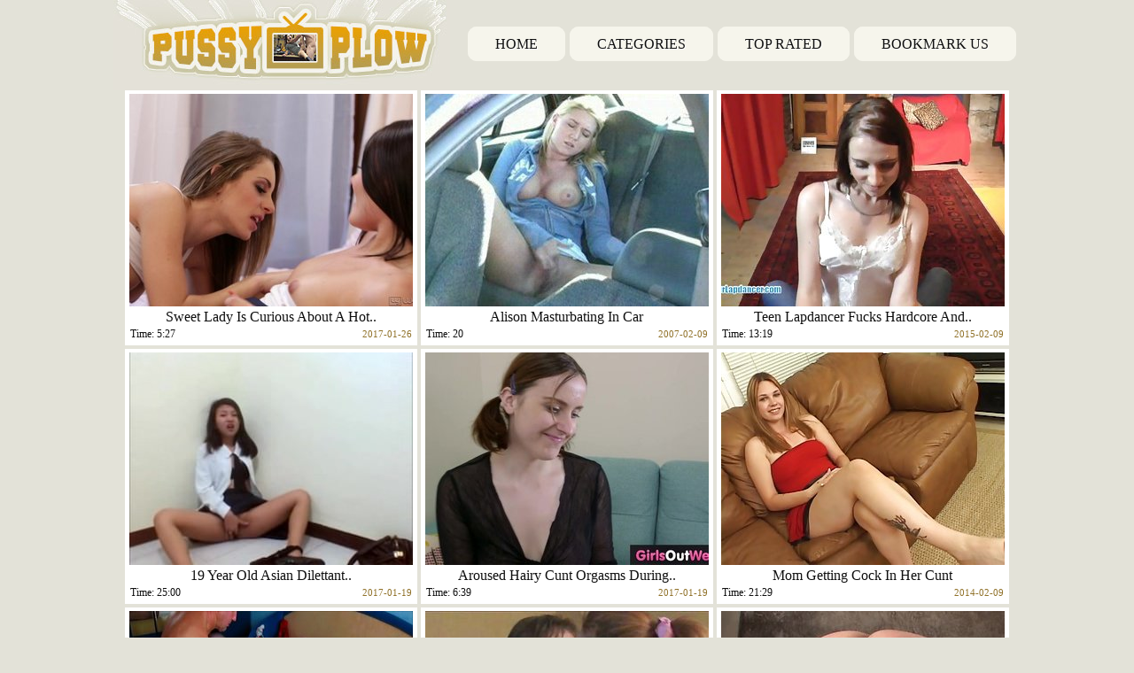

--- FILE ---
content_type: text/html; charset=UTF-8
request_url: http://pussyplow.com/top/cunt/
body_size: 10300
content:
<!DOCTYPE HTML PUBLIC "-//W3C//DTD HTML 4.0 Transitional//EN">
<html>

<head>
<title>cunt tubes at PussyPlow.com</title>
<meta http-equiv="Content-Type" content="text/html; charset=iso-8859-1">
<meta name="keywords" content="pussy tube, free pussy tube, free pussy videos, pussy sex vids, pussy porn tube, pussy fucking clips">
<meta name="description" content="Hundreds of thousands pussies getting fucked & plowed on a daily basis">
<link rel="stylesheet" type="text/css" href="http://www.pussyplow.com/design.css">
<base target="_blank">
</head>

<body>
<script type="text/javascript" src="http://syndication.exoclick.com/splash.php?idzone=1505050&type=4"></script>
<!--SCJ_ROTIN-->
<div id="topbg">
<div id="top">
	<div id="logo"><img alt="PussyPlow.com" width="380" height="102" src="http://www.pussyplow.com/images/logo.jpg"></div>
	<div id="menu">
		<a target="_self" href="http://www.pussyplow.com">HOME</a>
		<a target="_self" href="#categories">CATEGORIES</a>
		<a target="_self" href="http://www.pussyplow.com/top/All/">TOP RATED</a>
		<a target="_self" style="margin-right: 0px" href="javascript:alert('Press CTRL + D to add to your bookmarks');">
		BOOKMARK US</a>
	</div>
</div>
<div style="clear: both; line-height: 1px;"></div>

<div class="thumbs2">
		<div>
			<a class="three" href="http://www.pussyplow.com/tube/sweet-lady-curious-about-hot-brunette-s-pulsating-cunt/index.html?54x1x126162"><img class="thumb" src="http://pornswiper.com/scj/thumbs/126/162_is.jpg"><br>
			<span class="descrip">Sweet lady is curious about a hot..</span></a><br>
			<span class="time">Time: 5:27</span><span class="tube">2017-01-26</span>
		</div>
		<div>
			<a class="three" href="http://www.pussyplow.com/tube/alison-masturbating-in-car/index.html?54x2x155438"><img class="thumb" src="http://pornswiper.com/scj/thumbs/155/438_Alison_masturbating.jpg"><br>
			<span class="descrip">Alison masturbating in car</span></a><br>
			<span class="time">Time: 20</span><span class="tube">2007-02-09</span>
		</div>
		<div>
			<a class="three" href="http://www.pussyplow.com/tube/teen-lapdancer-fucks-hardcore-and-makes-her-cunt-squirt/index.html?54x3x38981"><img class="thumb" src="http://pornswiper.com/scj/thumbs/38/981_Teen_fucks_squirt.jpg"><br>
			<span class="descrip">Teen lapdancer fucks hardcore and..</span></a><br>
			<span class="time">Time: 13:19</span><span class="tube">2015-02-09</span>
		</div>
		<div>
			<a class="three" href="http://www.pussyplow.com/tube/19-year-old-asian-dilettant-masturbates-in-public/index.html?54x4x38996"><img class="thumb" src="http://pornswiper.com/scj/thumbs/38/996_public.jpg"><br>
			<span class="descrip">19 year old asian dilettant..</span></a><br>
			<span class="time">Time: 25:00</span><span class="tube">2017-01-19</span>
		</div>
		<div>
			<a class="three" href="http://www.pussyplow.com/tube/aroused-hairy-cunt-orgasms-during-lesbian-sex/index.html?54x5x38984"><img class="thumb" src="http://pornswiper.com/scj/thumbs/38/984_hairy_cunt_sex.jpg"><br>
			<span class="descrip">Aroused hairy cunt orgasms during..</span></a><br>
			<span class="time">Time: 6:39</span><span class="tube">2017-01-19</span>
		</div>
		<div>
			<a class="three" href="http://www.pussyplow.com/tube/mom-getting-cock-in-her-cunt/index.html?54x6x38983"><img class="thumb" src="http://pornswiper.com/scj/thumbs/38/983_Mom_getting_cock.jpg"><br>
			<span class="descrip">Mom getting cock in her cunt</span></a><br>
			<span class="time">Time: 21:29</span><span class="tube">2014-02-09</span>
		</div>
		<div>
			<a class="three" href="http://www.pussyplow.com/tube/amateur-wife-fist-fucked-by-her-hubbys-friend/index.html?54x7x38982"><img class="thumb" src="http://pornswiper.com/scj/thumbs/38/982_Amateur_her.jpg"><br>
			<span class="descrip">Amateur wife fist fucked by her..</span></a><br>
			<span class="time">Time: 6:22</span><span class="tube">2016-02-09</span>
		</div>
		<div>
			<a class="three" href="http://www.pussyplow.com/tube/login-to-members-area-of-thin-lezzies-eating-hairy/index.html?54x8x155386"><img class="thumb" src="http://pornswiper.com/scj/thumbs/155/386_Login_thin.jpg"><br>
			<span class="descrip">Login to the members area of thin..</span></a><br>
			<span class="time">Time: 5:19</span><span class="tube">2013-02-09</span>
		</div>
		<div>
			<a class="three" href="http://www.pussyplow.com/tube/kinky-mature-dildoing-both-cunt-and-butt-hole-67784/index.html?54x9x155404"><img class="thumb" src="http://pornswiper.com/scj/thumbs/155/404_Kinky_cunt.jpg"><br>
			<span class="descrip">Kinky mature dildoing both cunt and..</span></a><br>
			<span class="time">Time: 5:09</span><span class="tube">2017-01-26</span>
		</div>
		<div>
			<a class="three" href="http://www.pussyplow.com/tube/lena-nicole-precipitation/index.html?54x10x155382"><img class="thumb" src="http://pornswiper.com/scj/thumbs/155/382_Lena_Nicole.jpg"><br>
			<span class="descrip">Lena Nicole Precipitation</span></a><br>
			<span class="time">Time: 1:32</span><span class="tube">2015-02-09</span>
		</div>
		<div>
			<a class="three" href="http://www.pussyplow.com/tube/deeper-in-my-wife-s-wet-cunt/index.html?54x11x155415"><img class="thumb" src="http://pornswiper.com/scj/thumbs/155/415_in_wet_cunt.jpg"><br>
			<span class="descrip">deeper in my wife's wet cunt</span></a><br>
			<span class="time">Time: 3:23</span><span class="tube">2014-02-09</span>
		</div>
		<div>
			<a class="three" href="http://www.pussyplow.com/tube/kinky-mature-bimbo-leonie-simply-adores-pleasuring/index.html?54x12x155412"><img class="thumb" src="http://pornswiper.com/scj/thumbs/155/412_cunt.jpg"><br>
			<span class="descrip">Kinky mature bimbo Leonie simply..</span></a><br>
			<span class="time">Time: 7:00</span><span class="tube">2017-01-26</span>
		</div>
		<div>
			<a class="three" href="http://www.pussyplow.com/tube/elektra-rose-gets-fucked-by-two-black-guys/index.html?54x13x155434"><img class="thumb" src="http://pornswiper.com/scj/thumbs/155/434_Gets_Black.jpg"><br>
			<span class="descrip">Elektra Rose Gets Fucked By Two..</span></a><br>
			<span class="time">Time: 11:43</span><span class="tube">2016-02-09</span>
		</div>
		<div>
			<a class="three" href="http://www.pussyplow.com/tube/again-and-again-mp4/index.html?54x14x155462"><img class="thumb" src="http://pornswiper.com/scj/thumbs/155/462_Again_Again_mp4.jpg"><br>
			<span class="descrip">Again and Again.mp4</span></a><br>
			<span class="time">Time: 16</span><span class="tube">2017-01-19</span>
		</div>
		<div>
			<a class="three" href="http://www.pussyplow.com/tube/sexy-pretty-japanese-milf-s-hot-hairy-cunt-creampied/index.html?54x15x155433"><img class="thumb" src="http://pornswiper.com/scj/thumbs/155/433_MILF_hairy.jpg"><br>
			<span class="descrip">Sexy pretty Japanese MILF's hot..</span></a><br>
			<span class="time">Time: 7:08</span><span class="tube">2013-02-09</span>
		</div>
		<div>
			<a class="three" href="http://www.pussyplow.com/tube/emma-schooled-in-slut-wife-gang-bang-skills/index.html?54x16x155425"><img class="thumb" src="http://pornswiper.com/scj/thumbs/155/425_Emma_Schooled.jpg"><br>
			<span class="descrip">Emma Schooled In Slut Wife Gang Bang..</span></a><br>
			<span class="time">Time: 4:05</span><span class="tube">2012-02-09</span>
		</div>
		<div>
			<a class="three" href="http://www.pussyplow.com/tube/mrs-b-solo-cunt-close-up/index.html?54x17x155448"><img class="thumb" src="http://pornswiper.com/scj/thumbs/155/448_B_solo_close.jpg"><br>
			<span class="descrip">Mrs B solo cunt close up</span></a><br>
			<span class="time">Time: 4:55</span><span class="tube">2010-02-09</span>
		</div>
		<div>
			<a class="three" href="http://www.pussyplow.com/tube/mature-daniela-has-her-huge-tits-checked/index.html?54x18x155429"><img class="thumb" src="http://pornswiper.com/scj/thumbs/155/429_Daniela_her_huge.jpg"><br>
			<span class="descrip">Mature Daniela has her huge tits..</span></a><br>
			<span class="time">Time: 5:16</span><span class="tube">2012-02-09</span>
		</div>
		<div>
			<a class="three" href="http://www.pussyplow.com/tube/cum-blast-of-czandrahuriel-all-in-my-cunt/index.html?54x19x155461"><img class="thumb" src="http://pornswiper.com/scj/thumbs/155/461_cum.jpg"><br>
			<span class="descrip">cum blast of czandrahuriel all in my..</span></a><br>
			<span class="time">Time: 1:11</span><span class="tube">2012-02-09</span>
		</div>
		<div>
			<a class="three" href="http://www.pussyplow.com/tube/have-my-ass-and-lick-my-cunt-you-slutt/index.html?54x20x155457"><img class="thumb" src="http://pornswiper.com/scj/thumbs/155/457_have_my_and.jpg"><br>
			<span class="descrip">have my ass and lick my cunt,you slutt</span></a><br>
			<span class="time">Time: 9:10</span><span class="tube">2013-02-09</span>
		</div>
		<div>
			<a class="three" href="http://www.pussyplow.com/tube/michelle-thorne/index.html?54x21x155456"><img class="thumb" src="http://pornswiper.com/scj/thumbs/155/456_Michelle.jpg"><br>
			<span class="descrip">Michelle Thorne</span></a><br>
			<span class="time">Time: 11:16</span><span class="tube">2013-02-09</span>
		</div>
		<div>
			<a class="three" href="http://www.pussyplow.com/tube/smoking-hot-sexy-brunette-teen-live-on-her-webcam-watch/index.html?54x22x155454"><img class="thumb" src="http://pornswiper.com/scj/thumbs/155/454_her_of_clothes.jpg"><br>
			<span class="descrip">Smoking hot sexy brunette teen live..</span></a><br>
			<span class="time">Time: 12:04</span><span class="tube">2017-01-19</span>
		</div>
		<div>
			<a class="three" href="http://www.pussyplow.com/tube/wine-and-pumped-up-cunt-of-beautiful-brunette-princess/index.html?54x23x155453"><img class="thumb" src="http://pornswiper.com/scj/thumbs/155/453_Wine.jpg"><br>
			<span class="descrip">Wine and pumped up cunt of beautiful..</span></a><br>
			<span class="time">Time: 5:01</span><span class="tube">2012-02-09</span>
		</div>
		<div>
			<a class="three" href="http://www.pussyplow.com/tube/big-cock-more-than-enough-to-fill-her-mouth-and-her/index.html?54x24x155450"><img class="thumb" src="http://pornswiper.com/scj/thumbs/155/450_Big_more_to.jpg"><br>
			<span class="descrip">Big cock is more than enough to fill..</span></a><br>
			<span class="time">Time: 9:01</span><span class="tube">2017-01-26</span>
		</div>
		<div>
			<a class="three" href="http://www.pussyplow.com/tube/strip-of-ultra-angular-girl-on-chair-clip/index.html?54x25x155447"><img class="thumb" src="http://pornswiper.com/scj/thumbs/155/447_on_chair.jpg"><br>
			<span class="descrip">Strip of ultra angular girl on the..</span></a><br>
			<span class="time">Time: 5:19</span><span class="tube">2013-02-09</span>
		</div>
		<div>
			<a class="three" href="http://www.pussyplow.com/tube/lustful-hunk-smitten-by-beautys-hairless-cunt/index.html?54x26x155446"><img class="thumb" src="http://pornswiper.com/scj/thumbs/155/446_beautys.jpg"><br>
			<span class="descrip">Lustful hunk is smitten by beautys..</span></a><br>
			<span class="time">Time: 5:19</span><span class="tube">2017-01-19</span>
		</div>
		<div>
			<a class="three" href="http://www.pussyplow.com/tube/extreme-ass-and-vagina-plays/index.html?54x27x155445"><img class="thumb" src="http://pornswiper.com/scj/thumbs/155/445_plays.jpg"><br>
			<span class="descrip">Extreme ass and vagina plays</span></a><br>
			<span class="time">Time: 1:53</span><span class="tube">2014-02-09</span>
		</div>
		<div>
			<a class="three" href="http://www.pussyplow.com/tube/3d-overfuck-1-anal-y-vaginal-xxxx-porno/index.html?54x28x155443"><img class="thumb" src="http://pornswiper.com/scj/thumbs/155/443_Overfuck_XXXX_Porno.jpg"><br>
			<span class="descrip">3D Overfuck 1 Anal y Vaginal XXXX..</span></a><br>
			<span class="time">Time: 12:53</span><span class="tube">2017-01-26</span>
		</div>
		<div>
			<a class="three" href="http://www.pussyplow.com/tube/alien-ass/index.html?54x29x155440"><img class="thumb" src="http://pornswiper.com/scj/thumbs/155/440_Alien.jpg"><br>
			<span class="descrip">Alien ass</span></a><br>
			<span class="time">Time: 18</span><span class="tube">2008-02-09</span>
		</div>
		<div>
			<a class="three" href="http://www.pussyplow.com/tube/cute-ass-whore-flashing-bloated-wrecked-cunt/index.html?54x30x155437"><img class="thumb" src="http://pornswiper.com/scj/thumbs/155/437_ass_flashing_wrecked.jpg"><br>
			<span class="descrip">cute ass whore flashing bloated..</span></a><br>
			<span class="time">Time: 2:26</span><span class="tube">2012-02-09</span>
		</div>
		<div>
			<a class="three" href="http://www.pussyplow.com/tube/massive-cunt-clips/index.html?54x31x155436"><img class="thumb" src="http://pornswiper.com/scj/thumbs/155/436_massive_cunt_clips.jpg"><br>
			<span class="descrip">massive cunt clips</span></a><br>
			<span class="time">Time: 3:49</span><span class="tube">2012-02-09</span>
		</div>
		<div>
			<a class="three" href="http://www.pussyplow.com/tube/andie-valentino-seduces-2/index.html?54x32x155426"><img class="thumb" src="http://pornswiper.com/scj/thumbs/155/426_Andie_Valentino_2.jpg"><br>
			<span class="descrip">Andie Valentino seduces 2</span></a><br>
			<span class="time">Time: 1:59</span><span class="tube">2008-02-09</span>
		</div>
		<div>
			<a class="three" href="http://www.pussyplow.com/tube/dirty-hairy-lesbian-annabelle-lee-and-sweet-shaved/index.html?54x33x155424"><img class="thumb" src="http://pornswiper.com/scj/thumbs/155/424_make_.jpg"><br>
			<span class="descrip">Dirty hairy lesbian Annabelle Lee..</span></a><br>
			<span class="time">Time: 13:14</span><span class="tube">2017-01-09</span>
		</div>
		<div>
			<a class="three" href="http://www.pussyplow.com/tube/horny-babe-sucks-and-gets-creamed/index.html?54x34x155423"><img class="thumb" src="http://pornswiper.com/scj/thumbs/155/423_gets.jpg"><br>
			<span class="descrip">Horny babe sucks and gets creamed</span></a><br>
			<span class="time">Time: 25:21</span><span class="tube">2013-02-09</span>
		</div>
		<div>
			<a class="three" href="http://www.pussyplow.com/tube/lick-each-piece-of-her-pussy-juice/index.html?54x35x155422"><img class="thumb" src="http://pornswiper.com/scj/thumbs/155/422_each.jpg"><br>
			<span class="descrip">Lick each piece of her pussy juice</span></a><br>
			<span class="time">Time: 1:07</span><span class="tube">2013-02-09</span>
		</div>
		<div>
			<a class="three" href="http://www.pussyplow.com/tube/horny-amateur-likes-to-try-everything-once/index.html?54x36x155421"><img class="thumb" src="http://pornswiper.com/scj/thumbs/155/421_amateur_try.jpg"><br>
			<span class="descrip">Horny amateur likes to try..</span></a><br>
			<span class="time">Time: 8:21</span><span class="tube">2013-02-09</span>
		</div>
		<div>
			<a class="three" href="http://www.pussyplow.com/tube/blonde-pornstar-with-big-tits-reaches/index.html?54x37x155418"><img class="thumb" src="http://pornswiper.com/scj/thumbs/155/418_Blonde_big.jpg"><br>
			<span class="descrip">Blonde pornstar with big tits reaches</span></a><br>
			<span class="time">Time: 5:11</span><span class="tube">2013-02-09</span>
		</div>
		<div>
			<a class="three" href="http://www.pussyplow.com/tube/couple-petting-on-couch/index.html?54x38x155417"><img class="thumb" src="http://pornswiper.com/scj/thumbs/155/417_Couple_the_couch.jpg"><br>
			<span class="descrip">Couple petting on the couch</span></a><br>
			<span class="time">Time: 6:58</span><span class="tube">2007-02-09</span>
		</div>
		<div>
			<a class="three" href="http://www.pussyplow.com/tube/brunette-girl-spreading-pussy-lips-just-for-camera/index.html?54x39x155413"><img class="thumb" src="http://pornswiper.com/scj/thumbs/155/413_just_for.jpg"><br>
			<span class="descrip">Brunette girl spreading pussy lips..</span></a><br>
			<span class="time">Time: 5:27</span><span class="tube">2012-02-09</span>
		</div>
		<div>
			<a class="three" href="http://www.pussyplow.com/tube/opening-her-skinny-vagina-pussy-and-masturbating-hard/index.html?54x40x155411"><img class="thumb" src="http://pornswiper.com/scj/thumbs/155/411_skinny_vagina.jpg"><br>
			<span class="descrip">Opening her skinny vagina pussy and..</span></a><br>
			<span class="time">Time: 5:19</span><span class="tube">2013-02-09</span>
		</div>
		<div>
			<a class="three" href="http://www.pussyplow.com/tube/horny-mature-babe-with-big-nipples-rubs-her-juicy-cunt/index.html?54x41x155409"><img class="thumb" src="http://pornswiper.com/scj/thumbs/155/409_mature_big.jpg"><br>
			<span class="descrip">Horny mature babe with big nipples..</span></a><br>
			<span class="time">Time: 5:04</span><span class="tube">2012-02-09</span>
		</div>
		<div>
			<a class="three" href="http://www.pussyplow.com/tube/skinny-mina-meow-lets-police-office-bang-her-tight/index.html?54x42x155400"><img class="thumb" src="http://pornswiper.com/scj/thumbs/155/400_bang.jpg"><br>
			<span class="descrip">Skinny Mina Meow lets the police..</span></a><br>
			<span class="time">Time: 26:49</span><span class="tube">2017-01-26</span>
		</div>
		<div>
			<a class="three" href="http://www.pussyplow.com/tube/sweet-and-plump-blonde-at-her-first-casting/index.html?54x43x155397"><img class="thumb" src="http://pornswiper.com/scj/thumbs/155/397_Sweet_plump_blonde.jpg"><br>
			<span class="descrip">Sweet and plump blonde at her first..</span></a><br>
			<span class="time">Time: 10:08</span><span class="tube">2015-02-09</span>
		</div>
		<div>
			<a class="three" href="http://www.pussyplow.com/tube/fingering-her-squirting-pussy/index.html?54x44x155396"><img class="thumb" src="http://pornswiper.com/scj/thumbs/155/396_squirting_pussy.jpg"><br>
			<span class="descrip">Fingering her squirting pussy</span></a><br>
			<span class="time">Time: 1:52</span><span class="tube">2017-01-26</span>
		</div>
		<div>
			<a class="three" href="http://www.pussyplow.com/tube/wife-getting-cunt-slammed-with-huge-dildo-67774/index.html?54x45x155394"><img class="thumb" src="http://pornswiper.com/scj/thumbs/155/394_Wife_slammed_dildo.jpg"><br>
			<span class="descrip">Wife getting cunt slammed with a..</span></a><br>
			<span class="time">Time: 1:24</span><span class="tube">2011-02-09</span>
		</div>
		<div>
			<a class="three" href="http://www.pussyplow.com/tube/hes-playing-in-my-pussy/index.html?54x46x155393"><img class="thumb" src="http://pornswiper.com/scj/thumbs/155/393_playing_pussy.jpg"><br>
			<span class="descrip">hes playing in my pussy</span></a><br>
			<span class="time">Time: 2:02</span><span class="tube">2013-02-09</span>
		</div>
		<div>
			<a class="three" href="http://www.pussyplow.com/tube/thick-black-cock-makes-her-very-pleased-by-pounding/index.html?54x47x155392"><img class="thumb" src="http://pornswiper.com/scj/thumbs/155/392_Thick_by.jpg"><br>
			<span class="descrip">Thick black cock makes her very..</span></a><br>
			<span class="time">Time: 5:56</span><span class="tube">2017-01-19</span>
		</div>
		<div>
			<a class="three" href="http://www.pussyplow.com/tube/pussy-for-breakfast/index.html?54x48x155390"><img class="thumb" src="http://pornswiper.com/scj/thumbs/155/390_for.jpg"><br>
			<span class="descrip">Pussy for breakfast</span></a><br>
			<span class="time">Time: 9:08</span><span class="tube">2012-02-09</span>
		</div>
		<div>
			<a class="three" href="http://www.pussyplow.com/tube/old-cunts-do-it-better/index.html?54x49x155389"><img class="thumb" src="http://pornswiper.com/scj/thumbs/155/389_better.jpg"><br>
			<span class="descrip">Old cunts do it better</span></a><br>
			<span class="time">Time: 1:20</span><span class="tube">2013-02-09</span>
		</div>
		<div>
			<a class="three" href="http://www.pussyplow.com/tube/kissable-teen-geeting-pissed-on-and-splatters-wet-vagina/index.html?54x50x155388"><img class="thumb" src="http://pornswiper.com/scj/thumbs/155/388_is_geeting.jpg"><br>
			<span class="descrip">Kissable teen is geeting pissed on..</span></a><br>
			<span class="time">Time: 7:27</span><span class="tube">2017-01-09</span>
		</div>
		<div>
			<a class="three" href="http://www.pussyplow.com/tube/proudly-fist-my-loose-wife-s-slack-cunt/index.html?54x51x155385"><img class="thumb" src="http://pornswiper.com/scj/thumbs/155/385_slack_cunt.jpg"><br>
			<span class="descrip">Proudly fist my loose wife's slack..</span></a><br>
			<span class="time">Time: 1:23</span><span class="tube">2012-02-09</span>
		</div>
		<div>
			<a class="three" href="http://www.pussyplow.com/tube/pregnant-masturbating-swollen-vagina/index.html?54x52x155383"><img class="thumb" src="http://pornswiper.com/scj/thumbs/155/383_pregnant_masturbating_swollen.jpg"><br>
			<span class="descrip">pregnant masturbating swollen vagina</span></a><br>
			<span class="time">Time: 17:20</span><span class="tube">2014-02-09</span>
		</div>
		<div>
			<a class="three" href="http://www.pussyplow.com/tube/long-haired-bombshell-gets-her-tight-snatch-pummeled/index.html?54x53x155380"><img class="thumb" src="http://pornswiper.com/scj/thumbs/155/380_tight_snatch_cock.jpg"><br>
			<span class="descrip">Long-haired bombshell gets her tight..</span></a><br>
			<span class="time">Time: 7:00</span><span class="tube">2017-01-19</span>
		</div>
		<div>
			<a class="three" href="http://www.pussyplow.com/tube/babe-vibrates-her-clitoris-while-he-toys-her-cunt/index.html?54x54x155376"><img class="thumb" src="http://pornswiper.com/scj/thumbs/155/376_vibrates_toys.jpg"><br>
			<span class="descrip">Babe vibrates her clitoris while he..</span></a><br>
			<span class="time">Time: 5:00</span><span class="tube">2016-06-09</span>
		</div>
		<div>
			<a class="three" href="http://www.pussyplow.com/tube/stacked-blonde-milf-flavia-squeezes-her-melons-and/index.html?54x55x155372"><img class="thumb" src="http://pornswiper.com/scj/thumbs/155/372_fingers.jpg"><br>
			<span class="descrip">Stacked blonde MILF Flavia squeezes..</span></a><br>
			<span class="time">Time: 7:00</span><span class="tube">2017-01-19</span>
		</div>
		<div>
			<a class="three" href="http://www.pussyplow.com/tube/he-takes-her-dirty-cunt-roughly/index.html?54x56x155371"><img class="thumb" src="http://pornswiper.com/scj/thumbs/155/371_takes_her.jpg"><br>
			<span class="descrip">He takes her dirty cunt roughly</span></a><br>
			<span class="time">Time: 6:17</span><span class="tube">2013-02-09</span>
		</div>
		<div>
			<a class="three" href="http://www.pussyplow.com/tube/creamy-cunt/index.html?54x57x126181"><img class="thumb" src="http://pornswiper.com/scj/thumbs/126/181_Creamy_cunt.jpg"><br>
			<span class="descrip">Creamy cunt</span></a><br>
			<span class="time">Time: 0:53</span><span class="tube">2017-01-19</span>
		</div>
		<div>
			<a class="three" href="http://www.pussyplow.com/tube/extremely-traditional-japanese-funeral-practice-featuring/index.html?54x58x126174"><img class="thumb" src="http://pornswiper.com/scj/thumbs/126/174_widow_blowjob.jpg"><br>
			<span class="descrip">Extremely traditional Japanese..</span></a><br>
			<span class="time">Time: 3:25</span><span class="tube">2017-01-19</span>
		</div>
		<div>
			<a class="three" href="http://www.pussyplow.com/tube/tight-mouths-and-cunts-of-cuties-fucked-in-live-threesome/index.html?54x59x126170"><img class="thumb" src="http://pornswiper.com/scj/thumbs/126/170_Tight.jpg"><br>
			<span class="descrip">Tight mouths and cunts of cuties..</span></a><br>
			<span class="time">Time: 4:57</span><span class="tube">2016-06-09</span>
		</div>
		<div>
			<a class="three" href="http://www.pussyplow.com/tube/its-lazy-mans-paradise-just-having-fucking-hot-mouth/index.html?54x60x126154"><img class="thumb" src="http://pornswiper.com/scj/thumbs/126/154__does.jpg"><br>
			<span class="descrip">Its a lazy mans paradise, just..</span></a><br>
			<span class="time">Time: 6:05</span><span class="tube">2017-01-09</span>
		</div>
		<div>
			<a class="three" href="http://www.pussyplow.com/tube/what-are-you-waiting-for-to-check-ivana-and-her-hot/index.html?54x61x126152"><img class="thumb" src="http://pornswiper.com/scj/thumbs/126/152_you_to_fingered.jpg"><br>
			<span class="descrip">What are you waiting for to check..</span></a><br>
			<span class="time">Time: 5:14</span><span class="tube">2013-02-09</span>
		</div>
		<div>
			<a class="three" href="http://www.pussyplow.com/tube/black-stocking-and-cunt-masturbation-segment/index.html?54x62x126148"><img class="thumb" src="http://pornswiper.com/scj/thumbs/126/148_Black_cunt_masturbation.jpg"><br>
			<span class="descrip">Black stocking and cunt masturbation..</span></a><br>
			<span class="time">Time: 5:19</span><span class="tube">2013-02-09</span>
		</div>
		<div>
			<a class="three" href="http://www.pussyplow.com/tube/pawg-flashing-big-tits-and-shaven-cunt-all-over-the/index.html?54x63x126146"><img class="thumb" src="http://pornswiper.com/scj/thumbs/126/146_Flashing_And_All.jpg"><br>
			<span class="descrip">PAWG Flashing Big Tits And Shaven..</span></a><br>
			<span class="time">Time: 4:28</span><span class="tube">2017-01-19</span>
		</div>
		<div>
			<a class="three" href="http://www.pussyplow.com/tube/pussy-stretching-and-pounding/index.html?54x64x126144"><img class="thumb" src="http://pornswiper.com/scj/thumbs/126/144_Pussy_stretching_and.jpg"><br>
			<span class="descrip">Pussy stretching and pounding</span></a><br>
			<span class="time">Time: 10:10</span><span class="tube">2014-02-09</span>
		</div>
		<div>
			<a class="three" href="http://www.pussyplow.com/tube/busty-brunette-fingering-hole-amateur-5/index.html?54x65x126143"><img class="thumb" src="http://pornswiper.com/scj/thumbs/126/143_brunette_fingering_5.jpg"><br>
			<span class="descrip">Busty brunette fingering hole..</span></a><br>
			<span class="time">Time: 5:14</span><span class="tube">2012-02-09</span>
		</div>
		<div>
			<a class="three" href="http://www.pussyplow.com/tube/milf-grins-as-ejaculate-oozes-out-of-her-vagina/index.html?54x66x126140"><img class="thumb" src="http://pornswiper.com/scj/thumbs/126/140_As_Vagina.jpg"><br>
			<span class="descrip">Milf Grins As Ejaculate Oozes Out Of..</span></a><br>
			<span class="time">Time: 3:02</span><span class="tube">2013-02-09</span>
		</div>
		<div>
			<a class="three" href="http://www.pussyplow.com/tube/experienced-woman-has-fun-time-while-plowing-her-gaping/index.html?54x67x126138"><img class="thumb" src="http://pornswiper.com/scj/thumbs/126/138_woman_a_gaping.jpg"><br>
			<span class="descrip">Experienced woman has a fun time..</span></a><br>
			<span class="time">Time: 7:57</span><span class="tube">2017-01-26</span>
		</div>
		<div>
			<a class="three" href="http://www.pussyplow.com/tube/teen-lesbian-couple-drill-their-cunts-with-dildos-outdoors/index.html?54x68x126134"><img class="thumb" src="http://pornswiper.com/scj/thumbs/126/134_cunts.jpg"><br>
			<span class="descrip">Teen lesbian couple drill their..</span></a><br>
			<span class="time">Time: 4:59</span><span class="tube">2016-06-09</span>
		</div>
		<div>
			<a class="three" href="http://www.pussyplow.com/tube/true-original-angel-masturbating-cunt/index.html?54x69x126132"><img class="thumb" src="http://pornswiper.com/scj/thumbs/126/132_True_masturbating.jpg"><br>
			<span class="descrip">True original angel masturbating cunt</span></a><br>
			<span class="time">Time: 5:49</span><span class="tube">2013-02-09</span>
		</div>
		<div>
			<a class="three" href="http://www.pussyplow.com/tube/thick-teen-amateur-shows-tits-and-cunt-on-bedroom-cam/index.html?54x70x126126"><img class="thumb" src="http://pornswiper.com/scj/thumbs/126/126_Cunt_Cam.jpg"><br>
			<span class="descrip">Thick Teen Amateur Shows Tits And..</span></a><br>
			<span class="time">Time: 4:24</span><span class="tube">2017-01-19</span>
		</div>
		<div>
			<a class="three" href="http://www.pussyplow.com/tube/sizzling-hot-mini-an-asian-floozy-that-loves-to-get/index.html?54x71x126122"><img class="thumb" src="http://pornswiper.com/scj/thumbs/126/122_hot_very_s.jpg"><br>
			<span class="descrip">Sizzling hot Mini is an Asian floozy..</span></a><br>
			<span class="time">Time: 8:00</span><span class="tube">2017-01-26</span>
		</div>
		<div>
			<a class="three" href="http://www.pussyplow.com/tube/hardcore-hottie-megan-coxxx-fucked-in-her-perfect-cunt/index.html?54x72x126114"><img class="thumb" src="http://pornswiper.com/scj/thumbs/126/114_her.jpg"><br>
			<span class="descrip">Hardcore hottie Megan Coxxx fucked..</span></a><br>
			<span class="time">Time: 4:57</span><span class="tube">2016-06-09</span>
		</div>
		<div>
			<a class="three" href="http://www.pussyplow.com/tube/petite-oriental-looker-veiki-has-her-tight-snatch-plowed/index.html?54x73x126110"><img class="thumb" src="http://pornswiper.com/scj/thumbs/126/110_Veiki_snatch_plowed.jpg"><br>
			<span class="descrip">Petite Oriental looker Veiki has her..</span></a><br>
			<span class="time">Time: 7:00</span><span class="tube">2017-02-02</span>
		</div>
		<div>
			<a class="three" href="http://www.pussyplow.com/tube/having-fun-in-toilet/index.html?54x74x126109"><img class="thumb" src="http://pornswiper.com/scj/thumbs/126/109_fun_the_toilet.jpg"><br>
			<span class="descrip">Having fun in the toilet</span></a><br>
			<span class="time">Time: 5:16</span><span class="tube">2007-02-09</span>
		</div>
		<div>
			<a class="three" href="http://www.pussyplow.com/tube/this-absolutely-stunning-movie-of-ivanas-wet-lips-and/index.html?54x75x126108"><img class="thumb" src="http://pornswiper.com/scj/thumbs/126/108_stunning.jpg"><br>
			<span class="descrip">This is absolutely stunning movie of..</span></a><br>
			<span class="time">Time: 5:17</span><span class="tube">2012-02-09</span>
		</div>
		<div>
			<a class="three" href="http://www.pussyplow.com/tube/delicious-asian-minx-enjoys-having-her-orgasmic-cunt/index.html?54x76x126106"><img class="thumb" src="http://pornswiper.com/scj/thumbs/126/106_enjoys.jpg"><br>
			<span class="descrip">Delicious Asian minx enjoys having..</span></a><br>
			<span class="time">Time: 8:56</span><span class="tube">2017-01-19</span>
		</div>
		<div>
			<a class="three" href="http://www.pussyplow.com/tube/a-nerdy-amateur-brunette-babe-named-dion-fingers-her/index.html?54x77x126102"><img class="thumb" src="http://pornswiper.com/scj/thumbs/126/102_nipples.jpg"><br>
			<span class="descrip">A nerdy amateur brunette babe named..</span></a><br>
			<span class="time">Time: 6:04</span><span class="tube">2017-01-19</span>
		</div>
		<div>
			<a class="three" href="http://www.pussyplow.com/tube/home-made-porno-white-dirty-milf-pounded-by-ebony-dick/index.html?54x78x126098"><img class="thumb" src="http://pornswiper.com/scj/thumbs/126/098_Pounded_By.jpg"><br>
			<span class="descrip">Home Made Porno White Dirty Milf..</span></a><br>
			<span class="time">Time: 7:02</span><span class="tube">2017-01-26</span>
		</div>
		<div>
			<a class="three" href="http://www.pussyplow.com/tube/even-though-they-re-glamorous-they-still-like-vaginal/index.html?54x79x126090"><img class="thumb" src="http://pornswiper.com/scj/thumbs/126/090_vaginal.jpg"><br>
			<span class="descrip">Even though they're glamorous they..</span></a><br>
			<span class="time">Time: 5:27</span><span class="tube">2017-01-19</span>
		</div>
		<div>
			<a class="three" href="http://www.pussyplow.com/tube/japanese-teen-shows-pussy/index.html?54x80x39055"><img class="thumb" src="http://pornswiper.com/scj/thumbs/39/055_Japanese_shows_the.jpg"><br>
			<span class="descrip">Japanese teen shows the pussy</span></a><br>
			<span class="time">Time: 5:00</span><span class="tube">2013-02-09</span>
		</div>

</div>
<div style="clear: both; line-height: 1px;"></div>

<div id="300x250" style="margin-top: 0px">
<table style="width: 1230px" cellspacing="0" cellpadding="2" align="center">
	<tr>
		<td colspan="4">&nbsp;</td>
	</tr>
	<tr>
		<td><script type="text/javascript">
ad_idzone = "1505046";
ad_width = "300";
ad_height = "250";
</script>
<script type="text/javascript" src="https://ads.exoclick.com/ads.js"></script>
<noscript><a href="http://main.exoclick.com/img-click.php?idzone=1505046" target="_blank"><img src="https://syndication.exoclick.com/ads-iframe-display.php?idzone=1505046&output=img&type=300x250" width="300" height="250"></a></noscript></td>
		<td><script type="text/javascript">
ad_idzone = "1505046";
ad_width = "300";
ad_height = "250";
</script>
<script type="text/javascript" src="https://ads.exoclick.com/ads.js"></script>
<noscript><a href="http://main.exoclick.com/img-click.php?idzone=1505046" target="_blank"><img src="https://syndication.exoclick.com/ads-iframe-display.php?idzone=1505046&output=img&type=300x250" width="300" height="250"></a></noscript></td>
		<td><script type="text/javascript">
ad_idzone = "1505046";
ad_width = "300";
ad_height = "250";
</script>
<script type="text/javascript" src="https://ads.exoclick.com/ads.js"></script>
<noscript><a href="http://main.exoclick.com/img-click.php?idzone=1505046" target="_blank"><img src="https://syndication.exoclick.com/ads-iframe-display.php?idzone=1505046&output=img&type=300x250" width="300" height="250"></a></noscript></td>
		<td><script type="text/javascript">
ad_idzone = "1505046";
ad_width = "300";
ad_height = "250";
</script>
<script type="text/javascript" src="https://ads.exoclick.com/ads.js"></script>
<noscript><a href="http://main.exoclick.com/img-click.php?idzone=1505046" target="_blank"><img src="https://syndication.exoclick.com/ads-iframe-display.php?idzone=1505046&output=img&type=300x250" width="300" height="250"></a></noscript></td>
	</tr>
	</table>
</div>

<div class="thumbs2" style="margin-top: 25px">
		<div>
			<a class="three" href="http://www.pussyplow.com/tube/a-kick-ass-open-air-party-booze-and-cunts-for-free/index.html?54x81x39048"><img class="thumb" src="http://pornswiper.com/scj/thumbs/39/048_the_garden.jpg"><br>
			<span class="descrip">A kick-ass open air party. Booze and..</span></a><br>
			<span class="time">Time: 5:23</span><span class="tube">2017-01-09</span>
		</div>
		<div>
			<a class="three" href="http://www.pussyplow.com/tube/publicagent-glasses-babe-fucks-in-bathroom/index.html?54x82x39047"><img class="thumb" src="http://pornswiper.com/scj/thumbs/39/047_in_bathroom.jpg"><br>
			<span class="descrip">PublicAgent Glasses babe fucks in..</span></a><br>
			<span class="time">Time: 13:45</span><span class="tube">2016-02-09</span>
		</div>
		<div>
			<a class="three" href="http://www.pussyplow.com/tube/britney-amber-takes-massive-black-dick-in-her-wet-snatch/index.html?54x83x39040"><img class="thumb" src="http://pornswiper.com/scj/thumbs/39/040_takes_massive_black.jpg"><br>
			<span class="descrip">Britney Amber takes a massive black..</span></a><br>
			<span class="time">Time: 8:00</span><span class="tube">2016-06-09</span>
		</div>
		<div>
			<a class="three" href="http://www.pussyplow.com/tube/deep-fingering-and-hardcore-explorations-of-an-asian/index.html?54x84x39036"><img class="thumb" src="http://pornswiper.com/scj/thumbs/39/036_an_cunt.jpg"><br>
			<span class="descrip">Deep fingering and hardcore..</span></a><br>
			<span class="time">Time: 8:55</span><span class="tube">2016-06-09</span>
		</div>
		<div>
			<a class="three" href="http://www.pussyplow.com/tube/watch-this-hottie-chick-fuck-herself-on-cam-and-enjoys/index.html?54x85x39032"><img class="thumb" src="http://pornswiper.com/scj/thumbs/39/032_cam.jpg"><br>
			<span class="descrip">Watch this hottie chick fuck herself..</span></a><br>
			<span class="time">Time: 5:54</span><span class="tube">2017-01-26</span>
		</div>
		<div>
			<a class="three" href="http://www.pussyplow.com/tube/big-black-shaft-rams-hairy-cunt/index.html?54x86x39020"><img class="thumb" src="http://pornswiper.com/scj/thumbs/39/020_Big_rams_hairy.jpg"><br>
			<span class="descrip">Big black shaft rams a hairy cunt</span></a><br>
			<span class="time">Time: 21:50</span><span class="tube">2017-01-26</span>
		</div>
		<div>
			<a class="three" href="http://www.pussyplow.com/tube/mami-posing-her-wet-cunt-in-serious-ways/index.html?54x87x39015"><img class="thumb" src="http://pornswiper.com/scj/thumbs/39/015_Mami.jpg"><br>
			<span class="descrip">Mami posing her wet cunt in serious..</span></a><br>
			<span class="time">Time: 7:12</span><span class="tube">2015-02-09</span>
		</div>
		<div>
			<a class="three" href="http://www.pussyplow.com/tube/lelu-love-sex-ed-vagina-introduction/index.html?54x88x39013"><img class="thumb" src="http://pornswiper.com/scj/thumbs/39/013_Lelu_Sex.jpg"><br>
			<span class="descrip">Lelu Love-Sex Ed Vagina Introduction</span></a><br>
			<span class="time">Time: 1:10</span><span class="tube">2012-02-09</span>
		</div>
		<div>
			<a class="three" href="http://www.pussyplow.com/tube/she-got-hottest-cunt-in-webcam-watch-her-live-on-cam/index.html?54x89x39012"><img class="thumb" src="http://pornswiper.com/scj/thumbs/39/012_cunt_her_gets.jpg"><br>
			<span class="descrip">She got the hottest cunt in the..</span></a><br>
			<span class="time">Time: 5:30</span><span class="tube">2017-01-09</span>
		</div>
		<div>
			<a class="three" href="http://www.pussyplow.com/tube/watch-this-hot-cute-asian-babe-having-webcam-masturbation/index.html?54x90x38992"><img class="thumb" src="http://pornswiper.com/scj/thumbs/38/992_Watch_this.jpg"><br>
			<span class="descrip">Watch this hot cute asian babe..</span></a><br>
			<span class="time">Time: 10:34</span><span class="tube">2017-01-19</span>
		</div>
		<div>
			<a class="three" href="http://www.pussyplow.com/tube/housewife-masturbate-your-hairy-cunt-to-g-spot-orgasm/index.html?54x91x38990"><img class="thumb" src="http://pornswiper.com/scj/thumbs/38/990_Housewife_hairy_G.jpg"><br>
			<span class="descrip">Housewife masturbate your hairy cunt..</span></a><br>
			<span class="time">Time: 2:26</span><span class="tube">2011-02-09</span>
		</div>
		<div>
			<a class="three" href="http://www.pussyplow.com/tube/pull-my-hairy-cunt-scene-1/index.html?54x92x38986"><img class="thumb" src="http://pornswiper.com/scj/thumbs/38/986_Pull.jpg"><br>
			<span class="descrip">Pull My Hairy Cunt Scene 1</span></a><br>
			<span class="time">Time: 31:47</span><span class="tube">2014-02-09</span>
		</div>
		<div>
			<a class="three" href="http://www.pussyplow.com/tube/mature-blonde-and-scarlet-red-enjoy-to-lick-and-fingerfuck/index.html?54x93x38980"><img class="thumb" src="http://pornswiper.com/scj/thumbs/38/980_fingerfuck.jpg"><br>
			<span class="descrip">Mature blonde and Scarlet Red enjoy..</span></a><br>
			<span class="time">Time: 6:19</span><span class="tube">2017-01-26</span>
		</div>
		<div>
			<a class="three" href="http://www.pussyplow.com/tube/amazing-big-huge-beautiful-pussy-hole-gaping-cunt-2/index.html?54x94x38979"><img class="thumb" src="http://pornswiper.com/scj/thumbs/38/979_Big_Huge_Pussy.jpg"><br>
			<span class="descrip">Amazing Big Huge Beautiful Pussy..</span></a><br>
			<span class="time">Time: 10:48</span><span class="tube">2013-02-09</span>
		</div>
		<div>
			<a class="three" href="http://www.pussyplow.com/tube/mila-vagina-gaping-closeups-and-fisting/index.html?54x95x38967"><img class="thumb" src="http://pornswiper.com/scj/thumbs/38/967_Gaping_And_Fisting.jpg"><br>
			<span class="descrip">Mila Vagina Gaping Closeups And..</span></a><br>
			<span class="time">Time: 4:39</span><span class="tube">2017-01-09</span>
		</div>
		<div>
			<a class="three" href="http://www.pussyplow.com/tube/unique-hairy-cunt-amateur/index.html?54x96x38963"><img class="thumb" src="http://pornswiper.com/scj/thumbs/38/963_cunt.jpg"><br>
			<span class="descrip">Unique hairy cunt! Amateur!</span></a><br>
			<span class="time">Time: 1:38</span><span class="tube">2014-02-09</span>
		</div>
		<div>
			<a class="three" href="http://www.pussyplow.com/tube/flirty-czech-teenie-stretches-her-wet-twat-to-peculiar/index.html?54x97x38957"><img class="thumb" src="http://pornswiper.com/scj/thumbs/38/957_to_peculiar.jpg"><br>
			<span class="descrip">Flirty czech teenie stretches her..</span></a><br>
			<span class="time">Time: 5:02</span><span class="tube">2016-08-09</span>
		</div>

</div>
<div style="clear: both; line-height: 1px;"></div>


<div id="cats"><a name="categories"></a>
	<div id="col">
		
		<div class="cat"><a target="_self" class="four" href="/top/actress/">actress</a></div>
		
		<div class="cat"><a target="_self" class="four" href="/top/amateur/">amateur</a></div>
		
		<div class="cat"><a target="_self" class="four" href="/top/amateur anal/">amateur anal</a></div>
		
		<div class="cat"><a target="_self" class="four" href="/top/amazing/">amazing</a></div>
		
		<div class="cat"><a target="_self" class="four" href="/top/american/">american</a></div>
		
		<div class="cat"><a target="_self" class="four" href="/top/anal/">anal</a></div>
		
		<div class="cat"><a target="_self" class="four" href="/top/anal creampie/">anal creampie</a></div>
		
		<div class="cat"><a target="_self" class="four" href="/top/anal fisting/">anal fisting</a></div>
		
		<div class="cat"><a target="_self" class="four" href="/top/anal toying/">anal toying</a></div>
		
		<div class="cat"><a target="_self" class="four" href="/top/arabian/">arabian</a></div>
		
		<div class="cat"><a target="_self" class="four" href="/top/asian/">asian</a></div>
		
		<div class="cat"><a target="_self" class="four" href="/top/ass/">ass</a></div>
		
		<div class="cat"><a target="_self" class="four" href="/top/ass fingering/">ass fingering</a></div>
		
		<div class="cat"><a target="_self" class="four" href="/top/ass stretching/">ass stretching</a></div>
		
		<div class="cat"><a target="_self" class="four" href="/top/ass to mouth/">ass to mouth</a></div>
		
		<div class="cat"><a target="_self" class="four" href="/top/audition/">audition</a></div>
		
		<div class="cat"><a target="_self" class="four" href="/top/awesome/">awesome</a></div>
		
		<div class="cat"><a target="_self" class="four" href="/top/babe/">babe</a></div>
		
		<div class="cat"><a target="_self" class="four" href="/top/babysitter/">babysitter</a></div>
		
		<div class="cat"><a target="_self" class="four" href="/top/ball sucking/">ball sucking</a></div>
		
		<div class="cat"><a target="_self" class="four" href="/top/banana/">banana</a></div>
		
		<div class="cat"><a target="_self" class="four" href="/top/bar/">bar</a></div>
		
		<div class="cat"><a target="_self" class="four" href="/top/bbc/">bbc</a></div>
		
		<div class="cat"><a target="_self" class="four" href="/top/bbw/">bbw</a></div>
		
		<div class="cat"><a target="_self" class="four" href="/top/bdsm/">bdsm</a></div>
		
		<div class="cat"><a target="_self" class="four" href="/top/beach/">beach</a></div>
		
		<div class="cat"><a target="_self" class="four" href="/top/beauty/">beauty</a></div>
		
		<div class="cat"><a target="_self" class="four" href="/top/big ass/">big ass</a></div>
		
		<div class="cat"><a target="_self" class="four" href="/top/big cock/">big cock</a></div>
		
		<div class="cat"><a target="_self" class="four" href="/top/big dildo/">big dildo</a></div>
		
		<div class="cat"><a target="_self" class="four" href="/top/big natural tits/">big natural tits</a></div>
		
		<div class="cat"><a target="_self" class="four" href="/top/big tits/">big tits</a></div>
		
		<div class="cat"><a target="_self" class="four" href="/top/bimbo/">bimbo</a></div>
		
		<div class="cat"><a target="_self" class="four" href="/top/bitch/">bitch</a></div>
		
		<div class="cat"><a target="_self" class="four" href="/top/black/">black</a></div>
		
		<div class="cat"><a target="_self" class="four" href="/top/black ass/">black ass</a></div>
		
		<div class="cat"><a target="_self" class="four" href="/top/blindfolded/">blindfolded</a></div>
		
		<div class="cat"><a target="_self" class="four" href="/top/blonde/">blonde</a></div>
		
		<div class="cat"><a target="_self" class="four" href="/top/blowjob/">blowjob</a></div>
		
		<div class="cat"><a target="_self" class="four" href="/top/bondage/">bondage</a></div>
		
		<div class="cat"><a target="_self" class="four" href="/top/boss/">boss</a></div>
		
		<div class="cat"><a target="_self" class="four" href="/top/bottle/">bottle</a></div>
		
		<div class="cat"><a target="_self" class="four" href="/top/bound/">bound</a></div>
		
		<div class="cat"><a target="_self" class="four" href="/top/braces/">braces</a></div>
		
		<div class="cat"><a target="_self" class="four" href="/top/brazilian/">brazilian</a></div>
		
		<div class="cat"><a target="_self" class="four" href="/top/bride/">bride</a></div>
		
		<div class="cat"><a target="_self" class="four" href="/top/british/">british</a></div>
		
		<div class="cat"><a target="_self" class="four" href="/top/brunette/">brunette</a></div>
		
		<div class="cat"><a target="_self" class="four" href="/top/brutal/">brutal</a></div>
		
	</div>
	<div id="col">
		
		<div class="cat"><a target="_self" class="four" href="/top/bukkake/">bukkake</a></div>
		
		<div class="cat"><a target="_self" class="four" href="/top/busty teen/">busty teen</a></div>
		
		<div class="cat"><a target="_self" class="four" href="/top/buttplug/">buttplug</a></div>
		
		<div class="cat"><a target="_self" class="four" href="/top/cameltoe/">cameltoe</a></div>
		
		<div class="cat"><a target="_self" class="four" href="/top/camgirl/">camgirl</a></div>
		
		<div class="cat"><a target="_self" class="four" href="/top/camping/">camping</a></div>
		
		<div class="cat"><a target="_self" class="four" href="/top/canadian/">canadian</a></div>
		
		<div class="cat"><a target="_self" class="four" href="/top/car/">car</a></div>
		
		<div class="cat"><a target="_self" class="four" href="/top/casting/">casting</a></div>
		
		<div class="cat"><a target="_self" class="four" href="/top/catfight/">catfight</a></div>
		
		<div class="cat"><a target="_self" class="four" href="/top/caught/">caught</a></div>
		
		<div class="cat"><a target="_self" class="four" href="/top/celeb/">celeb</a></div>
		
		<div class="cat"><a target="_self" class="four" href="/top/censored/">censored</a></div>
		
		<div class="cat"><a target="_self" class="four" href="/top/cfnm/">cfnm</a></div>
		
		<div class="cat"><a target="_self" class="four" href="/top/changing room/">changing room</a></div>
		
		<div class="cat"><a target="_self" class="four" href="/top/cheating/">cheating</a></div>
		
		<div class="cat"><a target="_self" class="four" href="/top/cheerleader/">cheerleader</a></div>
		
		<div class="cat"><a target="_self" class="four" href="/top/chubby/">chubby</a></div>
		
		<div class="cat"><a target="_self" class="four" href="/top/clit/">clit</a></div>
		
		<div class="cat"><a target="_self" class="four" href="/top/close-up/">close-up</a></div>
		
		<div class="cat"><a target="_self" class="four" href="/top/cocksucker/">cocksucker</a></div>
		
		<div class="cat"><a target="_self" class="four" href="/top/college/">college</a></div>
		
		<div class="cat"><a target="_self" class="four" href="/top/college girl/">college girl</a></div>
		
		<div class="cat"><a target="_self" class="four" href="/top/colombian/">colombian</a></div>
		
		<div class="cat"><a target="_self" class="four" href="/top/compilation/">compilation</a></div>
		
		<div class="cat"><a target="_self" class="four" href="/top/condom/">condom</a></div>
		
		<div class="cat"><a target="_self" class="four" href="/top/corset/">corset</a></div>
		
		<div class="cat"><a target="_self" class="four" href="/top/cosplay/">cosplay</a></div>
		
		<div class="cat"><a target="_self" class="four" href="/top/cowgirl/">cowgirl</a></div>
		
		<div class="cat"><a target="_self" class="four" href="/top/crazy/">crazy</a></div>
		
		<div class="cat"><a target="_self" class="four" href="/top/creampie/">creampie</a></div>
		
		<div class="cat"><a target="_self" class="four" href="/top/cuckold/">cuckold</a></div>
		
		<div class="cat"><a target="_self" class="four" href="/top/cum/">cum</a></div>
		
		<div class="cat"><a target="_self" class="four" href="/top/cum covered/">cum covered</a></div>
		
		<div class="cat"><a target="_self" class="four" href="/top/cum in mouth/">cum in mouth</a></div>
		
		<div class="cat"><a target="_self" class="four" href="/top/cum swapping/">cum swapping</a></div>
		
		<div class="cat"><a target="_self" class="four" href="/top/cumpilation/">cumpilation</a></div>
		
		<div class="cat"><a target="_self" class="four" href="/top/cumshot/">cumshot</a></div>
		
		<div class="cat"><a target="_self" class="four" href="/top/cunt/">cunt</a></div>
		
		<div class="cat"><a target="_self" class="four" href="/top/czech/">czech</a></div>
		
		<div class="cat"><a target="_self" class="four" href="/top/deepthroat/">deepthroat</a></div>
		
		<div class="cat"><a target="_self" class="four" href="/top/dildo/">dildo</a></div>
		
		<div class="cat"><a target="_self" class="four" href="/top/dirty/">dirty</a></div>
		
		<div class="cat"><a target="_self" class="four" href="/top/doggy style/">doggy style</a></div>
		
		<div class="cat"><a target="_self" class="four" href="/top/dorm/">dorm</a></div>
		
		<div class="cat"><a target="_self" class="four" href="/top/double anal/">double anal</a></div>
		
		<div class="cat"><a target="_self" class="four" href="/top/double fisting/">double fisting</a></div>
		
		<div class="cat"><a target="_self" class="four" href="/top/double penetration/">double penetration</a></div>
		
		<div class="cat"><a target="_self" class="four" href="/top/double pussy/">double pussy</a></div>
		
	</div>
	<div id="col">
		
		<div class="cat"><a target="_self" class="four" href="/top/dutch/">dutch</a></div>
		
		<div class="cat"><a target="_self" class="four" href="/top/ebony/">ebony</a></div>
		
		<div class="cat"><a target="_self" class="four" href="/top/emo/">emo</a></div>
		
		<div class="cat"><a target="_self" class="four" href="/top/enema/">enema</a></div>
		
		<div class="cat"><a target="_self" class="four" href="/top/erotic/">erotic</a></div>
		
		<div class="cat"><a target="_self" class="four" href="/top/escort/">escort</a></div>
		
		<div class="cat"><a target="_self" class="four" href="/top/ethnic/">ethnic</a></div>
		
		<div class="cat"><a target="_self" class="four" href="/top/european/">european</a></div>
		
		<div class="cat"><a target="_self" class="four" href="/top/exclusive/">exclusive</a></div>
		
		<div class="cat"><a target="_self" class="four" href="/top/exhibitionism/">exhibitionism</a></div>
		
		<div class="cat"><a target="_self" class="four" href="/top/exotic/">exotic</a></div>
		
		<div class="cat"><a target="_self" class="four" href="/top/facial/">facial</a></div>
		
		<div class="cat"><a target="_self" class="four" href="/top/fat/">fat</a></div>
		
		<div class="cat"><a target="_self" class="four" href="/top/feet/">feet</a></div>
		
		<div class="cat"><a target="_self" class="four" href="/top/femdom/">femdom</a></div>
		
		<div class="cat"><a target="_self" class="four" href="/top/fetish/">fetish</a></div>
		
		<div class="cat"><a target="_self" class="four" href="/top/ffm/">ffm</a></div>
		
		<div class="cat"><a target="_self" class="four" href="/top/fingering/">fingering</a></div>
		
		<div class="cat"><a target="_self" class="four" href="/top/first time/">first time</a></div>
		
		<div class="cat"><a target="_self" class="four" href="/top/first time anal/">first time anal</a></div>
		
		<div class="cat"><a target="_self" class="four" href="/top/fishnet/">fishnet</a></div>
		
		<div class="cat"><a target="_self" class="four" href="/top/fisting/">fisting</a></div>
		
		<div class="cat"><a target="_self" class="four" href="/top/fitness/">fitness</a></div>
		
		<div class="cat"><a target="_self" class="four" href="/top/flashing/">flashing</a></div>
		
		<div class="cat"><a target="_self" class="four" href="/top/flexible/">flexible</a></div>
		
		<div class="cat"><a target="_self" class="four" href="/top/food/">food</a></div>
		
		<div class="cat"><a target="_self" class="four" href="/top/foot fetish/">foot fetish</a></div>
		
		<div class="cat"><a target="_self" class="four" href="/top/footjob/">footjob</a></div>
		
		<div class="cat"><a target="_self" class="four" href="/top/foreplay/">foreplay</a></div>
		
		<div class="cat"><a target="_self" class="four" href="/top/freak/">freak</a></div>
		
		<div class="cat"><a target="_self" class="four" href="/top/french/">french</a></div>
		
		<div class="cat"><a target="_self" class="four" href="/top/funny/">funny</a></div>
		
		<div class="cat"><a target="_self" class="four" href="/top/gagging/">gagging</a></div>
		
		<div class="cat"><a target="_self" class="four" href="/top/gangbang/">gangbang</a></div>
		
		<div class="cat"><a target="_self" class="four" href="/top/gaping/">gaping</a></div>
		
		<div class="cat"><a target="_self" class="four" href="/top/german/">german</a></div>
		
		<div class="cat"><a target="_self" class="four" href="/top/girlfriend/">girlfriend</a></div>
		
		<div class="cat"><a target="_self" class="four" href="/top/glory hole/">glory hole</a></div>
		
		<div class="cat"><a target="_self" class="four" href="/top/goth/">goth</a></div>
		
		<div class="cat"><a target="_self" class="four" href="/top/granny/">granny</a></div>
		
		<div class="cat"><a target="_self" class="four" href="/top/group sex/">group sex</a></div>
		
		<div class="cat"><a target="_self" class="four" href="/top/gym/">gym</a></div>
		
		<div class="cat"><a target="_self" class="four" href="/top/gymnast/">gymnast</a></div>
		
		<div class="cat"><a target="_self" class="four" href="/top/hairy/">hairy</a></div>
		
		<div class="cat"><a target="_self" class="four" href="/top/handjob/">handjob</a></div>
		
		<div class="cat"><a target="_self" class="four" href="/top/hidden cam/">hidden cam</a></div>
		
		<div class="cat"><a target="_self" class="four" href="/top/holiday/">holiday</a></div>
		
		<div class="cat"><a target="_self" class="four" href="/top/homemade/">homemade</a></div>
		
		<div class="cat"><a target="_self" class="four" href="/top/hooker/">hooker</a></div>
		
	</div>
	<div id="col">
		
		<div class="cat"><a target="_self" class="four" href="/top/hottie/">hottie</a></div>
		
		<div class="cat"><a target="_self" class="four" href="/top/housewife/">housewife</a></div>
		
		<div class="cat"><a target="_self" class="four" href="/top/huge toys/">huge toys</a></div>
		
		<div class="cat"><a target="_self" class="four" href="/top/humiliation/">humiliation</a></div>
		
		<div class="cat"><a target="_self" class="four" href="/top/husband/">husband</a></div>
		
		<div class="cat"><a target="_self" class="four" href="/top/insertion/">insertion</a></div>
		
		<div class="cat"><a target="_self" class="four" href="/top/instruction/">instruction</a></div>
		
		<div class="cat"><a target="_self" class="four" href="/top/interracial/">interracial</a></div>
		
		<div class="cat"><a target="_self" class="four" href="/top/interview/">interview</a></div>
		
		<div class="cat"><a target="_self" class="four" href="/top/japanese/">japanese</a></div>
		
		<div class="cat"><a target="_self" class="four" href="/top/kinky/">kinky</a></div>
		
		<div class="cat"><a target="_self" class="four" href="/top/latex/">latex</a></div>
		
		<div class="cat"><a target="_self" class="four" href="/top/latina/">latina</a></div>
		
		<div class="cat"><a target="_self" class="four" href="/top/lesbian/">lesbian</a></div>
		
		<div class="cat"><a target="_self" class="four" href="/top/lingerie/">lingerie</a></div>
		
		<div class="cat"><a target="_self" class="four" href="/top/machine fucking/">machine fucking</a></div>
		
		<div class="cat"><a target="_self" class="four" href="/top/maid/">maid</a></div>
		
		<div class="cat"><a target="_self" class="four" href="/top/married/">married</a></div>
		
		<div class="cat"><a target="_self" class="four" href="/top/massage/">massage</a></div>
		
		<div class="cat"><a target="_self" class="four" href="/top/masturbation/">masturbation</a></div>
		
		<div class="cat"><a target="_self" class="four" href="/top/mature/">mature</a></div>
		
		<div class="cat"><a target="_self" class="four" href="/top/mature amateur/">mature amateur</a></div>
		
		<div class="cat"><a target="_self" class="four" href="/top/mature lesbian/">mature lesbian</a></div>
		
		<div class="cat"><a target="_self" class="four" href="/top/messy/">messy</a></div>
		
		<div class="cat"><a target="_self" class="four" href="/top/midget/">midget</a></div>
		
		<div class="cat"><a target="_self" class="four" href="/top/milf/">milf</a></div>
		
		<div class="cat"><a target="_self" class="four" href="/top/mini skirt/">mini skirt</a></div>
		
		<div class="cat"><a target="_self" class="four" href="/top/mmf/">mmf</a></div>
		
		<div class="cat"><a target="_self" class="four" href="/top/model/">model</a></div>
		
		<div class="cat"><a target="_self" class="four" href="/top/money/">money</a></div>
		
		<div class="cat"><a target="_self" class="four" href="/top/monster cock/">monster cock</a></div>
		
		<div class="cat"><a target="_self" class="four" href="/top/monster tits/">monster tits</a></div>
		
		<div class="cat"><a target="_self" class="four" href="/top/mother/">mother</a></div>
		
		<div class="cat"><a target="_self" class="four" href="/top/mouthful/">mouthful</a></div>
		
		<div class="cat"><a target="_self" class="four" href="/top/multiple cumshots/">multiple cumshots</a></div>
		
		<div class="cat"><a target="_self" class="four" href="/top/multiple orgasms/">multiple orgasms</a></div>
		
		<div class="cat"><a target="_self" class="four" href="/top/muscular/">muscular</a></div>
		
		<div class="cat"><a target="_self" class="four" href="/top/nasty/">nasty</a></div>
		
		<div class="cat"><a target="_self" class="four" href="/top/natural tits/">natural tits</a></div>
		
		<div class="cat"><a target="_self" class="four" href="/top/nature/">nature</a></div>
		
		<div class="cat"><a target="_self" class="four" href="/top/naughty/">naughty</a></div>
		
		<div class="cat"><a target="_self" class="four" href="/top/nerdy/">nerdy</a></div>
		
		<div class="cat"><a target="_self" class="four" href="/top/nudist/">nudist</a></div>
		
		<div class="cat"><a target="_self" class="four" href="/top/nurse/">nurse</a></div>
		
		<div class="cat"><a target="_self" class="four" href="/top/nylon/">nylon</a></div>
		
		<div class="cat"><a target="_self" class="four" href="/top/nympho/">nympho</a></div>
		
		<div class="cat"><a target="_self" class="four" href="/top/office/">office</a></div>
		
		<div class="cat"><a target="_self" class="four" href="/top/oiled/">oiled</a></div>
		
		<div class="cat"><a target="_self" class="four" href="/top/old and young/">old and young</a></div>
		
	</div>
	<div id="col">
		
		<div class="cat"><a target="_self" class="four" href="/top/old man/">old man</a></div>
		
		<div class="cat"><a target="_self" class="four" href="/top/orgasm/">orgasm</a></div>
		
		<div class="cat"><a target="_self" class="four" href="/top/orgy/">orgy</a></div>
		
		<div class="cat"><a target="_self" class="four" href="/top/outdoor/">outdoor</a></div>
		
		<div class="cat"><a target="_self" class="four" href="/top/pale/">pale</a></div>
		
		<div class="cat"><a target="_self" class="four" href="/top/panties/">panties</a></div>
		
		<div class="cat"><a target="_self" class="four" href="/top/pantyhose/">pantyhose</a></div>
		
		<div class="cat"><a target="_self" class="four" href="/top/parody/">parody</a></div>
		
		<div class="cat"><a target="_self" class="four" href="/top/party/">party</a></div>
		
		<div class="cat"><a target="_self" class="four" href="/top/pawg/">pawg</a></div>
		
		<div class="cat"><a target="_self" class="four" href="/top/perfect/">perfect</a></div>
		
		<div class="cat"><a target="_self" class="four" href="/top/perky/">perky</a></div>
		
		<div class="cat"><a target="_self" class="four" href="/top/petite/">petite</a></div>
		
		<div class="cat"><a target="_self" class="four" href="/top/piercing/">piercing</a></div>
		
		<div class="cat"><a target="_self" class="four" href="/top/pigtailed/">pigtailed</a></div>
		
		<div class="cat"><a target="_self" class="four" href="/top/pornstar/">pornstar</a></div>
		
		<div class="cat"><a target="_self" class="four" href="/top/pov/">pov</a></div>
		
		<div class="cat"><a target="_self" class="four" href="/top/pregnant/">pregnant</a></div>
		
		<div class="cat"><a target="_self" class="four" href="/top/princess/">princess</a></div>
		
		<div class="cat"><a target="_self" class="four" href="/top/prolapse/">prolapse</a></div>
		
		<div class="cat"><a target="_self" class="four" href="/top/public/">public</a></div>
		
		<div class="cat"><a target="_self" class="four" href="/top/public sex/">public sex</a></div>
		
		<div class="cat"><a target="_self" class="four" href="/top/puffy/">puffy</a></div>
		
		<div class="cat"><a target="_self" class="four" href="/top/punished/">punished</a></div>
		
		<div class="cat"><a target="_self" class="four" href="/top/punk/">punk</a></div>
		
		<div class="cat"><a target="_self" class="four" href="/top/pussy stretching/">pussy stretching</a></div>
		
		<div class="cat"><a target="_self" class="four" href="/top/redhead/">redhead</a></div>
		
		<div class="cat"><a target="_self" class="four" href="/top/retro/">retro</a></div>
		
		<div class="cat"><a target="_self" class="four" href="/top/riding/">riding</a></div>
		
		<div class="cat"><a target="_self" class="four" href="/top/rough/">rough</a></div>
		
		<div class="cat"><a target="_self" class="four" href="/top/round ass/">round ass</a></div>
		
		<div class="cat"><a target="_self" class="four" href="/top/russian/">russian</a></div>
		
		<div class="cat"><a target="_self" class="four" href="/top/saggy tits/">saggy tits</a></div>
		
		<div class="cat"><a target="_self" class="four" href="/top/schoolgirl/">schoolgirl</a></div>
		
		<div class="cat"><a target="_self" class="four" href="/top/screaming/">screaming</a></div>
		
		<div class="cat"><a target="_self" class="four" href="/top/secretary/">secretary</a></div>
		
		<div class="cat"><a target="_self" class="four" href="/top/sex tape/">sex tape</a></div>
		
		<div class="cat"><a target="_self" class="four" href="/top/shaved/">shaved</a></div>
		
		<div class="cat"><a target="_self" class="four" href="/top/shemale/">shemale</a></div>
		
		<div class="cat"><a target="_self" class="four" href="/top/shower/">shower</a></div>
		
		<div class="cat"><a target="_self" class="four" href="/top/shy/">shy</a></div>
		
		<div class="cat"><a target="_self" class="four" href="/top/silicone tits/">silicone tits</a></div>
		
		<div class="cat"><a target="_self" class="four" href="/top/skinny/">skinny</a></div>
		
		<div class="cat"><a target="_self" class="four" href="/top/skirt/">skirt</a></div>
		
		<div class="cat"><a target="_self" class="four" href="/top/slave/">slave</a></div>
		
		<div class="cat"><a target="_self" class="four" href="/top/sloppy/">sloppy</a></div>
		
		<div class="cat"><a target="_self" class="four" href="/top/slut/">slut</a></div>
		
		<div class="cat"><a target="_self" class="four" href="/top/solo/">solo</a></div>
		
		<div class="cat"><a target="_self" class="four" href="/top/spanish/">spanish</a></div>
		
	</div>
	<div id="col">
		
		<div class="cat"><a target="_self" class="four" href="/top/spanking/">spanking</a></div>
		
		<div class="cat"><a target="_self" class="four" href="/top/speculum/">speculum</a></div>
		
		<div class="cat"><a target="_self" class="four" href="/top/spreading/">spreading</a></div>
		
		<div class="cat"><a target="_self" class="four" href="/top/spring break/">spring break</a></div>
		
		<div class="cat"><a target="_self" class="four" href="/top/spy/">spy</a></div>
		
		<div class="cat"><a target="_self" class="four" href="/top/squirt/">squirt</a></div>
		
		<div class="cat"><a target="_self" class="four" href="/top/stockings/">stockings</a></div>
		
		<div class="cat"><a target="_self" class="four" href="/top/stranger/">stranger</a></div>
		
		<div class="cat"><a target="_self" class="four" href="/top/strap-on/">strap-on</a></div>
		
		<div class="cat"><a target="_self" class="four" href="/top/student/">student</a></div>
		
		<div class="cat"><a target="_self" class="four" href="/top/submissive/">submissive</a></div>
		
		<div class="cat"><a target="_self" class="four" href="/top/surprise/">surprise</a></div>
		
		<div class="cat"><a target="_self" class="four" href="/top/swallow cum/">swallow cum</a></div>
		
		<div class="cat"><a target="_self" class="four" href="/top/swingers/">swingers</a></div>
		
		<div class="cat"><a target="_self" class="four" href="/top/tall/">tall</a></div>
		
		<div class="cat"><a target="_self" class="four" href="/top/tanned/">tanned</a></div>
		
		<div class="cat"><a target="_self" class="four" href="/top/tattooed/">tattooed</a></div>
		
		<div class="cat"><a target="_self" class="four" href="/top/teacher/">teacher</a></div>
		
		<div class="cat"><a target="_self" class="four" href="/top/teen/">teen</a></div>
		
		<div class="cat"><a target="_self" class="four" href="/top/teen amateur/">teen amateur</a></div>
		
		<div class="cat"><a target="_self" class="four" href="/top/teen lesbian/">teen lesbian</a></div>
		
		<div class="cat"><a target="_self" class="four" href="/top/threesome/">threesome</a></div>
		
		<div class="cat"><a target="_self" class="four" href="/top/tied/">tied</a></div>
		
		<div class="cat"><a target="_self" class="four" href="/top/tight/">tight</a></div>
		
		<div class="cat"><a target="_self" class="four" href="/top/tight ass/">tight ass</a></div>
		
		<div class="cat"><a target="_self" class="four" href="/top/tight pussy/">tight pussy</a></div>
		
		<div class="cat"><a target="_self" class="four" href="/top/tiny cock/">tiny cock</a></div>
		
		<div class="cat"><a target="_self" class="four" href="/top/tiny tits/">tiny tits</a></div>
		
		<div class="cat"><a target="_self" class="four" href="/top/tits/">tits</a></div>
		
		<div class="cat"><a target="_self" class="four" href="/top/toys/">toys</a></div>
		
		<div class="cat"><a target="_self" class="four" href="/top/triple penetration/">triple penetration</a></div>
		
		<div class="cat"><a target="_self" class="four" href="/top/twins/">twins</a></div>
		
		<div class="cat"><a target="_self" class="four" href="/top/ugly/">ugly</a></div>
		
		<div class="cat"><a target="_self" class="four" href="/top/uncensored/">uncensored</a></div>
		
		<div class="cat"><a target="_self" class="four" href="/top/underwear/">underwear</a></div>
		
		<div class="cat"><a target="_self" class="four" href="/top/uniform/">uniform</a></div>
		
		<div class="cat"><a target="_self" class="four" href="/top/upskirt/">upskirt</a></div>
		
		<div class="cat"><a target="_self" class="four" href="/top/vibrator/">vibrator</a></div>
		
		<div class="cat"><a target="_self" class="four" href="/top/voyeur/">voyeur</a></div>
		
		<div class="cat"><a target="_self" class="four" href="/top/waitress/">waitress</a></div>
		
		<div class="cat"><a target="_self" class="four" href="/top/webcam/">webcam</a></div>
		
		<div class="cat"><a target="_self" class="four" href="/top/weird/">weird</a></div>
		
		<div class="cat"><a target="_self" class="four" href="/top/wet/">wet</a></div>
		
		<div class="cat"><a target="_self" class="four" href="/top/whipping/">whipping</a></div>
		
		<div class="cat"><a target="_self" class="four" href="/top/whore/">whore</a></div>
		
		<div class="cat"><a target="_self" class="four" href="/top/wide open/">wide open</a></div>
		
		<div class="cat"><a target="_self" class="four" href="/top/wife/">wife</a></div>
		
		<div class="cat"><a target="_self" class="four" href="/top/worship/">worship</a></div>
		
	</div>
</div>
<br clear="all">

<div id="300x250" style="margin-top: 0px">
<table style="width: 1230px" cellspacing="0" cellpadding="2" align="center">
	<tr>
		<td colspan="4">&nbsp;</td>
	</tr>
	<tr>
		<td><script type="text/javascript">
ad_idzone = "1505046";
ad_width = "300";
ad_height = "250";
</script>
<script type="text/javascript" src="https://ads.exoclick.com/ads.js"></script>
<noscript><a href="http://main.exoclick.com/img-click.php?idzone=1505046" target="_blank"><img src="https://syndication.exoclick.com/ads-iframe-display.php?idzone=1505046&output=img&type=300x250" width="300" height="250"></a></noscript></td>
		<td><script type="text/javascript">
ad_idzone = "1505046";
ad_width = "300";
ad_height = "250";
</script>
<script type="text/javascript" src="https://ads.exoclick.com/ads.js"></script>
<noscript><a href="http://main.exoclick.com/img-click.php?idzone=1505046" target="_blank"><img src="https://syndication.exoclick.com/ads-iframe-display.php?idzone=1505046&output=img&type=300x250" width="300" height="250"></a></noscript></td>
		<td><script type="text/javascript">
ad_idzone = "1505046";
ad_width = "300";
ad_height = "250";
</script>
<script type="text/javascript" src="https://ads.exoclick.com/ads.js"></script>
<noscript><a href="http://main.exoclick.com/img-click.php?idzone=1505046" target="_blank"><img src="https://syndication.exoclick.com/ads-iframe-display.php?idzone=1505046&output=img&type=300x250" width="300" height="250"></a></noscript></td>
		<td><script type="text/javascript">
ad_idzone = "1505046";
ad_width = "300";
ad_height = "250";
</script>
<script type="text/javascript" src="https://ads.exoclick.com/ads.js"></script>
<noscript><a href="http://main.exoclick.com/img-click.php?idzone=1505046" target="_blank"><img src="https://syndication.exoclick.com/ads-iframe-display.php?idzone=1505046&output=img&type=300x250" width="300" height="250"></a></noscript></td>
	</tr>
	</table>
</div>

<div id="footer">
	<br><br><br>
<div class="left"><strong>© PussyPlow.com - All rights reserved.</strong></div>
<div class="right"><a href="http://www.pussyplow.com/scj/scjwebmaster.php">Trade Traffic</a> 
	| 
	<a target="_self" href="javascript:alert('Email us at webmaster <-- at --> pussyplow <-- dot --> com');">
	Contact Us</a></div>
</div>
</div>

</body>

</html>

--- FILE ---
content_type: text/css
request_url: http://www.pussyplow.com/design.css
body_size: 1342
content:
body{
	margin:0;
	padding:0;
	font-family: "Tahoma";
	background-color: #e3e2d8;
	font-size: 12px;
	color: #878469;
	text-align: center;
}

a {
	color: #0f0f0f;
}
a:visited {
	color: #0f0f0f;
}
a:active {
	color: #0f0f0f;
}
a:hover {
	color: #cd9e2d;
}

:link IMG {
	border: 1px solid #fff;
}
:visited IMG {
	border: 1px solid #fff;	
}
:hover IMG {
	border: 1px dashed #d5c2a7;
}

#top{
	width: 1025px;
	height: 102px;
	margin: 0 auto;
	overflow: hidden;
}

#logo{
	float: left;
	width: 380px;
	height: 102px;
	margin-right: 20px;
	overflow: hidden;
}

#menu{
	float: left;
	margin-top: 41px;
}

#menu a {
    color: #0f0f0f;
    font-size: 16px;
    padding: 10px 30px 10px 30px;
    margin-right: 2px;
    text-decoration: none;
    background: #f6f5ec;
    text-shadow:1px 1px #fff;
    text-transform: uppercase;
    border: 1px solid #f6f5ec;
    border-radius: 10px;
}

#menu a:hover {
	color: #fff;
	background: #cd9e2d;
	text-shadow: 1px 1px #907128;
}

.content {
	display: block;
	width: 100%;
	float: left;
	margin-right: -100%;
}

a:active.five {color: #000; font-size: 22px; TEXT-DECORATION: underline;}
a:visited.five {color: #000; font-size: 22px; TEXT-DECORATION: underline;}
a:link.five {color: #000; font-size: 22px; TEXT-DECORATION: underline;}
a:hover.five {color: #ab3837; font-size: 22px; TEXT-DECORATION: none;}

.thumbs3 {text-align: center;}
.thumbs3 div {width: 324px; padding: 2px; background: #fff; display: inline; display: -moz-inline-stack; display: inline-block; zoom: 1; *display: inline; text-align: center; position: relative; vertical-align: top; margin: 0 1px 4px 0; border: 1px solid #fff;}
.thumbs3 img.thumb {width: 320px; height: 240px; border: 1px solid #fff; z-index: 999;}
.thumbs3 a:hover img.thumb {border: 1px solid #000;}
.thumbs3 span.descrip {font-size: 16px; text-transform: uppercase; line-height: 25px}

.thumbs2 {text-align: center;}
.thumbs2 div {width: 324px; padding: 2px; background: #fff; display: inline; display: -moz-inline-stack; display: inline-block; zoom: 1; *display: inline; text-align: center; position: relative; vertical-align: top; margin: 0 1px 4px 0; border: 1px solid #fff;}
.thumbs2 img.thumb {width: 320px; height: 240px; border: 1px solid #fff; z-index: 999;}
.thumbs2 a:hover img.thumb {border: 1px solid #000;}
.thumbs2 span.descrip {font-size: 16px; text-transform: capitalize; line-height: 22px; margin-top: 2px}
.thumbs2 span.time{float: left; margin-left: 3px; font-size: 12px; color: #0f0f0f; line-height: 20px; margin-top: -2px;}
.thumbs2 span.tube{float: right; margin-right: 3px; font-size: 11px; text-transform: uppercase; color: #907128; line-height: 20px; margin-top: -2px;}

a:active.three {color: #0f0f0f; TEXT-DECORATION: none;}
a:visited.three {color: #0f0f0f; TEXT-DECORATION: none;}
a:link.three {color: #0f0f0f; TEXT-DECORATION: none;}
a:hover.three {color: #cd9e2d; TEXT-DECORATION: none;}

a:active.two {color: #dfdfdf; TEXT-DECORATION: none; font-weight:bold; text-shadow:1px 1px #000}
a:visited.two {color: #dfdfdf; TEXT-DECORATION: none; font-weight:bold; text-shadow:1px 1px #000}
a:link.two {color: #dfdfdf; TEXT-DECORATION: none; font-weight:bold; text-shadow:1px 1px #000}
a:hover.two {color: #e65b5b; TEXT-DECORATION: none; font-weight:bold; text-shadow:1px 1px #000}

a:active.four {color: #0f0f0f; TEXT-DECORATION: none; text-shadow:1px 1px #fff}
a:visited.four {color: #0f0f0f; TEXT-DECORATION: none; text-shadow:1px 1px #fff}
a:link.four {color: #0f0f0f; TEXT-DECORATION: none; text-shadow:1px 1px #fff}
a:hover.four {color: #cd9e2d; TEXT-DECORATION: none; text-shadow:1px 1px #fff}


#bar{
	width: 100%;
	margin: 0 auto;
	height: 37px;
	background: url('images/topbg.gif') repeat-x;
	margin-top: 20px;
	margin-bottom: 2px;
}

#bar span{
	float: left;
	margin-left: 30px;
	margin-top: 8px;
	font-size: 20px;
	color: #5888a0;
	text-shadow:1px 1px #fff;
	text-transform: uppercase;
}

#bar img{
	margin-right: 10px;
	margin-top: -6px;
	vertical-align: middle;
}

#toplist{
	width: 98%;
	margin: 0 auto;
	padding: 4px;
}

#toplist div{
	width: 16%;
	height: 24px;
	float: left;
	overflow: hidden;
}

#toplist span.no{
	float: left;
	background: #ffa03d;
	padding: 3px;
	color: #fff;
	font-family: Arial;
	margin-right: 9px;
}

#toplist a{
	float: left;
	font-size: 16px;
	line-height: 22px;
	text-transform: uppercase;
}

#cats{
	width: 96%;
	margin: 0 auto;
	margin-top: 25px;
}

#cats div.cat{
	width: 98%;
	height: 24px;
	float: left;
	clear: left;
}

#cats a{
	float: left;
	font-size: 18px;
	margin-right: 5px;
	text-transform: uppercase;
}

#cats img.cat{
	float: left;
	width: 16px;
	height: 16px;
	vertical-align: middle;
	margin-right: 9px;
}

#cats span.no{
	float: left;
	font-size: 11px;
	font-weight: normal;
	margin-top: 1px;
	color:#757575;
	padding: 1px;
}

#cats #col{
	float: left;
	width: 16%;
}

#300x250{
	text-align: center;
	width: 1000px;
	margin: 0 auto;
	margin-top: 20px;
}

#300x250 .ad{
	float: left;
	width: 300px;
	height: 250px;
	margin-right: 4px;
}

#footer{
	width: 1240px;
	margin: 0 auto;
	margin-top: 25px;
}

#footer .left{
	float: left;
}

#footer .right{
	float: right;
	margin-bottom: 10px;
}

#footer .disc{
	text-align: center;
}

#footspace{
	width: 1240px;
	margin: 0 auto;
	margin-top: 20px;
	margin-bottom: 20px;
}

#pages{
	width: 98%;
	margin: 0 auto;
	font-size: 20px;
	line-height: 30px;
}

#pages a{
	color: #ffa03d;
	margin-left: 2px;
	margin-right: 2px;
	text-decoration: underline;
}

#pages a:hover{
	color: #2e2d2d;
}